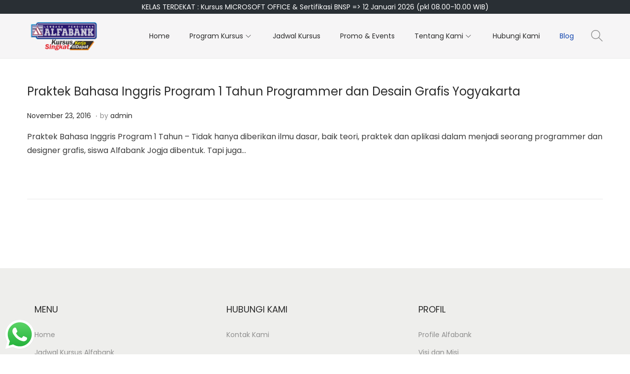

--- FILE ---
content_type: text/html; charset=UTF-8
request_url: https://alfabankjogja.com/tag/bahasa-inggris-pare-jogja/
body_size: 13668
content:
<!DOCTYPE html><html lang="id" data-woostify-version="2.4.2"><head><meta charset="UTF-8"><meta name='robots' content='index, follow, max-image-preview:large, max-snippet:-1, max-video-preview:-1' /><title>bahasa inggris pare jogja Arsip - Alfabank Yogyakarta</title><link rel="canonical" href="https://alfabankjogja.com/tag/bahasa-inggris-pare-jogja/" /><meta property="og:locale" content="id_ID" /><meta property="og:type" content="article" /><meta property="og:title" content="bahasa inggris pare jogja Arsip - Alfabank Yogyakarta" /><meta property="og:url" content="https://alfabankjogja.com/tag/bahasa-inggris-pare-jogja/" /><meta property="og:site_name" content="Alfabank Yogyakarta" /><meta name="twitter:card" content="summary_large_image" /> <script type="application/ld+json" class="yoast-schema-graph">{"@context":"https://schema.org","@graph":[{"@type":"CollectionPage","@id":"https://alfabankjogja.com/tag/bahasa-inggris-pare-jogja/","url":"https://alfabankjogja.com/tag/bahasa-inggris-pare-jogja/","name":"bahasa inggris pare jogja Arsip - Alfabank Yogyakarta","isPartOf":{"@id":"https://alfabankjogja.com/#website"},"breadcrumb":{"@id":"https://alfabankjogja.com/tag/bahasa-inggris-pare-jogja/#breadcrumb"},"inLanguage":"id"},{"@type":"BreadcrumbList","@id":"https://alfabankjogja.com/tag/bahasa-inggris-pare-jogja/#breadcrumb","itemListElement":[{"@type":"ListItem","position":1,"name":"Beranda","item":"https://alfabankjogja.com/"},{"@type":"ListItem","position":2,"name":"bahasa inggris pare jogja"}]},{"@type":"WebSite","@id":"https://alfabankjogja.com/#website","url":"https://alfabankjogja.com/","name":"Alfabank Yogyakarta","description":"Kursus Singkat Kerja Didapat","publisher":{"@id":"https://alfabankjogja.com/#organization"},"potentialAction":[{"@type":"SearchAction","target":{"@type":"EntryPoint","urlTemplate":"https://alfabankjogja.com/?s={search_term_string}"},"query-input":{"@type":"PropertyValueSpecification","valueRequired":true,"valueName":"search_term_string"}}],"inLanguage":"id"},{"@type":"Organization","@id":"https://alfabankjogja.com/#organization","name":"Alfabank Yogyakarta","url":"https://alfabankjogja.com/","logo":{"@type":"ImageObject","inLanguage":"id","@id":"https://alfabankjogja.com/#/schema/logo/image/","url":"https://alfabankjogja.com/wp-content/uploads/2025/07/cropped-logo-tagline1.webp","contentUrl":"https://alfabankjogja.com/wp-content/uploads/2025/07/cropped-logo-tagline1.webp","width":1244,"height":489,"caption":"Alfabank Yogyakarta"},"image":{"@id":"https://alfabankjogja.com/#/schema/logo/image/"}}]}</script> <link rel='dns-prefetch' href='//www.googletagmanager.com' /><link rel='dns-prefetch' href='//fonts.googleapis.com' /><link rel='dns-prefetch' href='//fonts.gstatic.com' /><link rel='dns-prefetch' href='//youtube.com' /><link rel="alternate" type="application/rss+xml" title="Alfabank Yogyakarta &raquo; Feed" href="https://alfabankjogja.com/feed/" /><link rel="alternate" type="application/rss+xml" title="Alfabank Yogyakarta &raquo; Umpan Komentar" href="https://alfabankjogja.com/comments/feed/" /><link rel="alternate" type="application/rss+xml" title="Alfabank Yogyakarta &raquo; bahasa inggris pare jogja Umpan Tag" href="https://alfabankjogja.com/tag/bahasa-inggris-pare-jogja/feed/" /><link data-optimized="2" rel="stylesheet" href="https://alfabankjogja.com/wp-content/litespeed/css/2b2c3474e9633c401bc58ce029edcadc.css?ver=7fac2" /> <script type="text/javascript" src="https://alfabankjogja.com/wp-includes/js/jquery/jquery.min.js?ver=3.7.1" id="jquery-core-js"></script> 
 <script type="litespeed/javascript" data-src="https://www.googletagmanager.com/gtag/js?id=GT-P85PKRB" id="google_gtagjs-js"></script> <script id="google_gtagjs-js-after" type="litespeed/javascript">window.dataLayer=window.dataLayer||[];function gtag(){dataLayer.push(arguments)}
gtag("set","linker",{"domains":["alfabankjogja.com"]});gtag("js",new Date());gtag("set","developer_id.dZTNiMT",!0);gtag("config","GT-P85PKRB")</script> <link rel="https://api.w.org/" href="https://alfabankjogja.com/wp-json/" /><link rel="alternate" title="JSON" type="application/json" href="https://alfabankjogja.com/wp-json/wp/v2/tags/890" /><link rel="EditURI" type="application/rsd+xml" title="RSD" href="https://alfabankjogja.com/xmlrpc.php?rsd" /><meta name="generator" content="WordPress 6.8.3" /><meta name="generator" content="Site Kit by Google 1.165.0" /><meta name="ti-site-data" content="[base64]" /><meta name="generator" content="Elementor 3.33.0; features: additional_custom_breakpoints; settings: css_print_method-internal, google_font-enabled, font_display-auto"><link rel="icon" href="https://alfabankjogja.com/wp-content/uploads/2025/06/cropped-alfabank-icon-32x32.jpg" sizes="32x32" /><link rel="icon" href="https://alfabankjogja.com/wp-content/uploads/2025/06/cropped-alfabank-icon-192x192.jpg" sizes="192x192" /><link rel="apple-touch-icon" href="https://alfabankjogja.com/wp-content/uploads/2025/06/cropped-alfabank-icon-180x180.jpg" /><meta name="msapplication-TileImage" content="https://alfabankjogja.com/wp-content/uploads/2025/06/cropped-alfabank-icon-270x270.jpg" /><meta name="viewport" content="width=device-width, initial-scale=1"><link rel="profile" href="http://gmpg.org/xfn/11"></head><body class="archive tag tag-bahasa-inggris-pare-jogja tag-890 wp-custom-logo wp-embed-responsive wp-theme-woostify eio-default site-normal-container has-header-layout-1 no-sidebar blog-layout-zigzag elementor-default elementor-kit-9097"><div class="topbar"><div class="woostify-container"><div class="topbar-item topbar-left"></div><div class="topbar-item topbar-center">KELAS TERDEKAT : Kursus MICROSOFT OFFICE & Sertifikasi BNSP => 12 Januari 2026 (pkl 08.00-10.00 WIB)</div><div class="topbar-item topbar-right"></div></div></div><header id="masthead" class="site-header header-layout-1"><div class="site-header-inner"><div class="woostify-container">		<a class="skip-link screen-reader-text" href="#site-navigation">Skip to navigation</a>
<a class="skip-link screen-reader-text" href="#content">Skip to content</a><div class="wrap-toggle-sidebar-menu">
<span class="toggle-sidebar-menu-btn woostify-icon-bar">
<span></span>			</span></div><div class="site-branding">
<a href="https://alfabankjogja.com/" class="custom-logo-link" rel="home"><img data-lazyloaded="1" src="[data-uri]" fetchpriority="high" width="1244" height="489" data-src="https://alfabankjogja.com/wp-content/uploads/2025/07/cropped-logo-tagline1.webp" class="custom-logo" alt="logo alfabank yogyakarta kursus komputer jogja" decoding="async" data-srcset="https://alfabankjogja.com/wp-content/uploads/2025/07/cropped-logo-tagline1.webp 1244w, https://alfabankjogja.com/wp-content/uploads/2025/07/cropped-logo-tagline1-300x118.webp 300w, https://alfabankjogja.com/wp-content/uploads/2025/07/cropped-logo-tagline1-1024x403.webp 1024w, https://alfabankjogja.com/wp-content/uploads/2025/07/cropped-logo-tagline1-768x302.webp 768w" data-sizes="(max-width: 1244px) 100vw, 1244px" /><noscript><img fetchpriority="high" width="1244" height="489" src="https://alfabankjogja.com/wp-content/uploads/2025/07/cropped-logo-tagline1.webp" class="custom-logo" alt="logo alfabank yogyakarta kursus komputer jogja" decoding="async" srcset="https://alfabankjogja.com/wp-content/uploads/2025/07/cropped-logo-tagline1.webp 1244w, https://alfabankjogja.com/wp-content/uploads/2025/07/cropped-logo-tagline1-300x118.webp 300w, https://alfabankjogja.com/wp-content/uploads/2025/07/cropped-logo-tagline1-1024x403.webp 1024w, https://alfabankjogja.com/wp-content/uploads/2025/07/cropped-logo-tagline1-768x302.webp 768w" sizes="(max-width: 1244px) 100vw, 1244px" /></noscript></a></div><div class="site-navigation "><nav class="main-navigation" data-menu="main" aria-label="Primary navigation"><ul id="menu-primary" class="primary-navigation"><li id="menu-item-12132" class="menu-item menu-item-type-post_type menu-item-object-page menu-item-home menu-item-12132"><a href="https://alfabankjogja.com/"><span class="menu-item-text">Home</span></a></li><li id="menu-item-12134" class="menu-item menu-item-type-post_type menu-item-object-page menu-item-has-children menu-item-12134"><a href="https://alfabankjogja.com/shop/"><span class="menu-item-text">Program Kursus</span><span class="menu-item-arrow arrow-icon"><span class="woostify-svg-icon icon-angle-down"><svg version="1.1" xmlns="http://www.w3.org/2000/svg" xmlns:xlink="http://www.w3.org/1999/xlink" width="17" height="17" viewBox="0 0 17 17">
<g>
</g>
<path d="M16.354 5.075l-7.855 7.854-7.853-7.854 0.707-0.707 7.145 7.146 7.148-7.147 0.708 0.708z" fill="#000000" />
</svg>
</span></span></a><ul class="sub-menu"><li id="menu-item-14345" class="menu-item menu-item-type-post_type menu-item-object-page menu-item-has-children menu-item-14345"><a href="https://alfabankjogja.com/kelas-reguler/"><span class="menu-item-text">Kelas Reguler</span><span class="menu-item-arrow arrow-icon"><span class="woostify-svg-icon icon-angle-down"><svg version="1.1" xmlns="http://www.w3.org/2000/svg" xmlns:xlink="http://www.w3.org/1999/xlink" width="17" height="17" viewBox="0 0 17 17">
<g>
</g>
<path d="M16.354 5.075l-7.855 7.854-7.853-7.854 0.707-0.707 7.145 7.146 7.148-7.147 0.708 0.708z" fill="#000000" />
</svg>
</span></span></a><ul class="sub-menu"><li id="menu-item-14401" class="menu-item menu-item-type-post_type menu-item-object-page menu-item-14401"><a href="https://alfabankjogja.com/microsoft-office/"><span class="menu-item-text">Microsoft Office</span></a></li><li id="menu-item-15600" class="menu-item menu-item-type-post_type menu-item-object-page menu-item-15600"><a href="https://alfabankjogja.com/kursus-microsoft-office-12-pertemuan/"><span class="menu-item-text">Microsoft Office 12 Pertemuan</span></a></li><li id="menu-item-15595" class="menu-item menu-item-type-post_type menu-item-object-page menu-item-15595"><a href="https://alfabankjogja.com/kursus-microsoft-excel/"><span class="menu-item-text">Kursus Microsoft Excel</span></a></li><li id="menu-item-14346" class="menu-item menu-item-type-post_type menu-item-object-page menu-item-14346"><a href="https://alfabankjogja.com/administrasi-profesional/"><span class="menu-item-text">Administrasi Profesional</span></a></li><li id="menu-item-16490" class="menu-item menu-item-type-post_type menu-item-object-page menu-item-16490"><a href="https://alfabankjogja.com/kursus-akuntansi-jogja/"><span class="menu-item-text">Kursus Akuntansi</span></a></li><li id="menu-item-16491" class="menu-item menu-item-type-post_type menu-item-object-page menu-item-16491"><a href="https://alfabankjogja.com/kursus-excel-accounting/"><span class="menu-item-text">Kursus Excel Accounting</span></a></li><li id="menu-item-14349" class="menu-item menu-item-type-post_type menu-item-object-page menu-item-14349"><a href="https://alfabankjogja.com/teknik-gambar-desain-bangunan/"><span class="menu-item-text">Teknik Gambar Desain Bangunan</span></a></li><li id="menu-item-14380" class="menu-item menu-item-type-post_type menu-item-object-page menu-item-14380"><a href="https://alfabankjogja.com/social-media-marketing/"><span class="menu-item-text">Social Media Marketing</span></a></li></ul></li><li id="menu-item-16492" class="menu-item menu-item-type-custom menu-item-object-custom menu-item-16492"><a href="https://web.whatsapp.com/send?phone=6289671481943&#038;text=Hai%20Alfabank%20Yogyakarta,%20saya%20berminat%20mendaftar%20kursus%20online%20..."><span class="menu-item-text">Kelas Online</span></a></li><li id="menu-item-12377" class="menu-item menu-item-type-custom menu-item-object-custom menu-item-has-children menu-item-12377"><a href="https://alfabankjogja.com/product-category/corporate-training/"><span class="menu-item-text">Corporate Training</span><span class="menu-item-arrow arrow-icon"><span class="woostify-svg-icon icon-angle-down"><svg version="1.1" xmlns="http://www.w3.org/2000/svg" xmlns:xlink="http://www.w3.org/1999/xlink" width="17" height="17" viewBox="0 0 17 17">
<g>
</g>
<path d="M16.354 5.075l-7.855 7.854-7.853-7.854 0.707-0.707 7.145 7.146 7.148-7.147 0.708 0.708z" fill="#000000" />
</svg>
</span></span></a><ul class="sub-menu"><li id="menu-item-13472" class="menu-item menu-item-type-post_type menu-item-object-page menu-item-13472"><a href="https://alfabankjogja.com/corporate-training-alfabank/"><span class="menu-item-text">Kegiatan Corporate Training</span></a></li><li id="menu-item-14569" class="menu-item menu-item-type-custom menu-item-object-custom menu-item-14569"><a href="https://wa.me/62859131236622?text=Hai%20Alfabank%20Yogyakarta,%20saya%20berminat%20mendaftar%20kursus%20Corporate%20Training"><span class="menu-item-text">Informasi &#038; Pendaftaran</span></a></li></ul></li><li id="menu-item-14570" class="menu-item menu-item-type-custom menu-item-object-custom menu-item-has-children menu-item-14570"><a href="https://alfabankjogja.com/kursus-privat-komputer-alfabank-jogja/"><span class="menu-item-text">Privat</span><span class="menu-item-arrow arrow-icon"><span class="woostify-svg-icon icon-angle-down"><svg version="1.1" xmlns="http://www.w3.org/2000/svg" xmlns:xlink="http://www.w3.org/1999/xlink" width="17" height="17" viewBox="0 0 17 17">
<g>
</g>
<path d="M16.354 5.075l-7.855 7.854-7.853-7.854 0.707-0.707 7.145 7.146 7.148-7.147 0.708 0.708z" fill="#000000" />
</svg>
</span></span></a><ul class="sub-menu"><li id="menu-item-15809" class="menu-item menu-item-type-custom menu-item-object-custom menu-item-15809"><a href="https://wa.me/6289671481943?text=Hai%20Alfabank%20Yogyakarta,%20saya%20berminat%20mendaftar%20kursus%20privat%20Akuntansi%20..."><span class="menu-item-text">Privat Akuntansi</span></a></li><li id="menu-item-15810" class="menu-item menu-item-type-custom menu-item-object-custom menu-item-15810"><a href="https://wa.me/6289671481943?text=Hai%20Alfabank%20Yogyakarta,%20saya%20berminat%20mendaftar%20kursus%20privat%20Arsitek%20..."><span class="menu-item-text">Privat Arsitek</span></a></li><li id="menu-item-15811" class="menu-item menu-item-type-custom menu-item-object-custom menu-item-15811"><a href="https://wa.me/6289671481943?text=Hai%20Alfabank%20Yogyakarta,%20saya%20berminat%20mendaftar%20kursus%20privat%20Multimedia%20..."><span class="menu-item-text">Privat Multimedia</span></a></li><li id="menu-item-15812" class="menu-item menu-item-type-custom menu-item-object-custom menu-item-15812"><a href="https://wa.me/6289671481943?text=Hai%20Alfabank%20Yogyakarta,%20saya%20berminat%20mendaftar%20kursus%20privat%20Olahdata%20..."><span class="menu-item-text">Privat Olahdata</span></a></li><li id="menu-item-15813" class="menu-item menu-item-type-custom menu-item-object-custom menu-item-15813"><a href="https://wa.me/6289671481943?text=Hai%20Alfabank%20Yogyakarta,%20saya%20berminat%20mendaftar%20kursus%20privat%20Perpajakan%20..."><span class="menu-item-text">Privat Perpajakan</span></a></li></ul></li></ul></li><li id="menu-item-13845" class="menu-item menu-item-type-post_type menu-item-object-page menu-item-13845"><a href="https://alfabankjogja.com/jadwal-kursus-alfabank/"><span class="menu-item-text">Jadwal Kursus</span></a></li><li id="menu-item-14904" class="menu-item menu-item-type-post_type menu-item-object-page menu-item-14904"><a href="https://alfabankjogja.com/events-alfabank-jogja/"><span class="menu-item-text">Promo &#038; Events</span></a></li><li id="menu-item-12139" class="menu-item menu-item-type-post_type menu-item-object-page menu-item-has-children menu-item-12139"><a href="https://alfabankjogja.com/?page_id=103"><span class="menu-item-text">Tentang Kami</span><span class="menu-item-arrow arrow-icon"><span class="woostify-svg-icon icon-angle-down"><svg version="1.1" xmlns="http://www.w3.org/2000/svg" xmlns:xlink="http://www.w3.org/1999/xlink" width="17" height="17" viewBox="0 0 17 17">
<g>
</g>
<path d="M16.354 5.075l-7.855 7.854-7.853-7.854 0.707-0.707 7.145 7.146 7.148-7.147 0.708 0.708z" fill="#000000" />
</svg>
</span></span></a><ul class="sub-menu"><li id="menu-item-13991" class="menu-item menu-item-type-post_type menu-item-object-page menu-item-13991"><a href="https://alfabankjogja.com/profile-alfabank/"><span class="menu-item-text">Profil Alfabank</span></a></li><li id="menu-item-17025" class="menu-item menu-item-type-custom menu-item-object-custom menu-item-17025"><a href="https://alfaloker.alfabankjogja.com/"><span class="menu-item-text">Informasi Karier Alumni</span></a></li><li id="menu-item-12507" class="menu-item menu-item-type-post_type menu-item-object-page menu-item-12507"><a href="https://alfabankjogja.com/galeri/"><span class="menu-item-text">Galeri</span></a></li></ul></li><li id="menu-item-12140" class="menu-item menu-item-type-post_type menu-item-object-page menu-item-12140"><a href="https://alfabankjogja.com/kursus-komputer-dan-program-profesi-alfabank-yogyakarta/kontak-kami/"><span class="menu-item-text">Hubungi Kami</span></a></li><li id="menu-item-14208" class="menu-item menu-item-type-post_type menu-item-object-page current_page_parent menu-item-14208"><a href="https://alfabankjogja.com/blog/"><span class="menu-item-text">Blog</span></a></li></ul></nav></div><div class="site-tools">
<span class="tools-icon header-search-icon">
<span class="woostify-svg-icon icon-search"><svg version="1.1" xmlns="http://www.w3.org/2000/svg" xmlns:xlink="http://www.w3.org/1999/xlink" width="17" height="17" viewBox="0 0 17 17">
<g>
</g>
<path d="M16.604 15.868l-5.173-5.173c0.975-1.137 1.569-2.611 1.569-4.223 0-3.584-2.916-6.5-6.5-6.5-1.736 0-3.369 0.676-4.598 1.903-1.227 1.228-1.903 2.861-1.902 4.597 0 3.584 2.916 6.5 6.5 6.5 1.612 0 3.087-0.594 4.224-1.569l5.173 5.173 0.707-0.708zM6.5 11.972c-3.032 0-5.5-2.467-5.5-5.5-0.001-1.47 0.571-2.851 1.61-3.889 1.038-1.039 2.42-1.611 3.89-1.611 3.032 0 5.5 2.467 5.5 5.5 0 3.032-2.468 5.5-5.5 5.5z" fill="#000000" />
</svg>
</span>				</span></div></div></div></header><div id="view"><div id="content" class="site-content" tabindex="-1"><div class="woostify-container"><div id="primary" class="content-area"><main id="main" class="site-main"><article id="post-3869" class="post-loop post-3869 post type-post status-publish format-standard hentry category-professional-web-programmer tag-bahasa-inggris-pare-jogja tag-belajar-speaking-bahasa-inggris tag-kursus-bahasa-inggris-jogja"><div class="loop-post-inner"><header class="entry-header"><h2 class="entry-header-item alpha entry-title"><a href="https://alfabankjogja.com/2016/11/23/praktek-bahasa-inggris-program-1-tahun-programmer-dan-desain-grafis-jogjakarta/" rel="bookmark">Praktek Bahasa Inggris Program 1 Tahun Programmer dan Desain Grafis Yogyakarta</a></h2><aside class="entry-header-item entry-meta"><span class="post-meta-item posted-on"><span class="sr-only">Posted on</span><a href="https://alfabankjogja.com/2016/11/23/praktek-bahasa-inggris-program-1-tahun-programmer-dan-desain-grafis-jogjakarta/" rel="bookmark"><time class="entry-date published" datetime="2016-11-23T16:38:06+07:00">November 23, 2016</time> <time class="updated" datetime="2019-03-22T10:24:39+07:00">Maret 22, 2019</time></a></span><span class="post-meta-separator">.</span><span class="post-meta-item vcard author"><span class="label">by</span> <a href="https://alfabankjogja.com/author/admin/" class="url fn" rel="author">admin</a></span><span class="post-meta-separator">.</span></aside></header><div class="entry-summary summary-text"><p>Praktek Bahasa Inggris Program 1 Tahun &#8211; Tidak hanya diberikan ilmu dasar, baik teori, praktek dan aplikasi dalam menjadi seorang programmer dan designer grafis, siswa Alfabank Jogja dibentuk. Tapi juga&#8230;</p></div></div></article></main></div></div></div><footer id="colophon" class="site-footer"><div class="woostify-container"><div class="site-footer-widget footer-widget-col-3"><div id="nav_menu-3" class="widget footer-widget widget_nav_menu"><h6 class="widget-title">MENU</h6><div class="menu-rose-menu-container"><ul id="menu-rose-menu" class="menu"><li id="menu-item-12307" class="menu-item menu-item-type-post_type menu-item-object-page menu-item-home menu-item-12307"><a href="https://alfabankjogja.com/">Home</a></li><li id="menu-item-17202" class="menu-item menu-item-type-post_type menu-item-object-page menu-item-17202"><a href="https://alfabankjogja.com/jadwal-kursus-alfabank/">Jadwal Kursus Alfabank</a></li><li id="menu-item-17203" class="menu-item menu-item-type-post_type menu-item-object-page menu-item-17203"><a href="https://alfabankjogja.com/events-alfabank-jogja/">Events Alfabank Jogja</a></li><li id="menu-item-17204" class="menu-item menu-item-type-post_type menu-item-object-page menu-item-17204"><a href="https://alfabankjogja.com/galeri/">Galeri</a></li><li id="menu-item-12308" class="menu-item menu-item-type-post_type menu-item-object-page current_page_parent menu-item-12308"><a href="https://alfabankjogja.com/blog/">Blog</a></li></ul></div></div><div id="nav_menu-6" class="widget footer-widget widget_nav_menu"><h6 class="widget-title">HUBUNGI KAMI</h6><div class="menu-hubungi-kami-container"><ul id="menu-hubungi-kami" class="menu"><li id="menu-item-17198" class="menu-item menu-item-type-custom menu-item-object-custom menu-item-17198"><a href="https://alfabankjogja.com/kursus-komputer-dan-program-profesi-alfabank-yogyakarta/kontak-kami/">Kontak Kami</a></li></ul></div></div><div id="nav_menu-7" class="widget footer-widget widget_nav_menu"><h6 class="widget-title">PROFIL</h6><div class="menu-menu-3-profil-container"><ul id="menu-menu-3-profil" class="menu"><li id="menu-item-17205" class="menu-item menu-item-type-post_type menu-item-object-page menu-item-17205"><a href="https://alfabankjogja.com/profile-alfabank/">Profile Alfabank</a></li><li id="menu-item-17192" class="menu-item menu-item-type-post_type menu-item-object-page menu-item-17192"><a href="https://alfabankjogja.com/kursus-komputer-dan-program-profesi-alfabank-yogyakarta/tentang-alfabank-yogyakarta/visi-dan-misi/">Visi dan Misi</a></li><li id="menu-item-17193" class="menu-item menu-item-type-post_type menu-item-object-page menu-item-17193"><a href="https://alfabankjogja.com/kursus-komputer-dan-program-profesi-alfabank-yogyakarta/tentang-alfabank-yogyakarta/selayang-pandang-alfabank-yogyakarta/">Selayang Pandang</a></li><li id="menu-item-17206" class="menu-item menu-item-type-custom menu-item-object-custom menu-item-17206"><a href="https://alfaloker.alfabankjogja.com/">Informasi Karier Alumni</a></li><li id="menu-item-17194" class="menu-item menu-item-type-post_type menu-item-object-page menu-item-17194"><a href="https://alfabankjogja.com/kursus-komputer-dan-program-profesi-alfabank-yogyakarta/tentang-alfabank-yogyakarta/sitemap/">Sitemap</a></li></ul></div></div><div id="block-22" class="widget footer-widget widget_block"><h5>ALFABANK JOGJA</h5><p>Lembaga Pendidikan ALFABANK merupakan lembaga yang sudah sangat berpengalaman dalam penyelenggaraan pendidikan dan pelatihan yang diperuntukan bagi pelajar, mahasiswa, mayarakat umum, pekerja dan karyawan di instansi pemerintah ataupun swasta</p></div><div id="block-26" class="widget footer-widget widget_block"><iframe data-lazyloaded="1" src="about:blank" data-litespeed-src="https://www.google.com/maps/embed?pb=!1m18!1m12!1m3!1d3952.855930253476!2d110.3862917144537!3d-7.805072579647182!2m3!1f0!2f0!3f0!3m2!1i1024!2i768!4f13.1!3m3!1m2!1s0x2e7a577071e07263%3A0x32cc086c1c75e240!2sKursus%20Komputer%20Alfabank%20Yogyakarta!5e0!3m2!1sid!2sid!4v1636472275239!5m2!1sid!2sid" width="400" height="300" style="border:0;" allowfullscreen="" loading="lazy" title="Lokasi Alfabank Jogja di Google Maps"></iframe><noscript><iframe src="https://www.google.com/maps/embed?pb=!1m18!1m12!1m3!1d3952.855930253476!2d110.3862917144537!3d-7.805072579647182!2m3!1f0!2f0!3f0!3m2!1i1024!2i768!4f13.1!3m3!1m2!1s0x2e7a577071e07263%3A0x32cc086c1c75e240!2sKursus%20Komputer%20Alfabank%20Yogyakarta!5e0!3m2!1sid!2sid!4v1636472275239!5m2!1sid!2sid" width="400" height="300" style="border:0;" allowfullscreen="" loading="lazy" title="Lokasi Alfabank Jogja di Google Maps"></iframe></noscript></div><div id="block-29" class="widget footer-widget widget_block"><iframe data-lazyloaded="1" src="about:blank" width="560" height="200" data-litespeed-src="https://www.youtube-nocookie.com/embed/tQ2JZyXdp_E?si=tqRZByV_tuuNJk2D" title="YouTube video player" frameborder="0" allow="accelerometer; autoplay; clipboard-write; encrypted-media; gyroscope; picture-in-picture; web-share" referrerpolicy="strict-origin-when-cross-origin" allowfullscreen></iframe><noscript><iframe width="560" height="200" src="https://www.youtube-nocookie.com/embed/tQ2JZyXdp_E?si=tqRZByV_tuuNJk2D" title="YouTube video player" frameborder="0" allow="accelerometer; autoplay; clipboard-write; encrypted-media; gyroscope; picture-in-picture; web-share" referrerpolicy="strict-origin-when-cross-origin" allowfullscreen></iframe></noscript></div><div id="block-36" class="widget footer-widget widget_block"><ul class="wp-block-social-links is-layout-flex wp-block-social-links-is-layout-flex"><li class="wp-social-link wp-social-link-instagram  wp-block-social-link"><a href="https://www.instagram.com/alfabank_jogja/" class="wp-block-social-link-anchor"><svg width="24" height="24" viewBox="0 0 24 24" version="1.1" xmlns="http://www.w3.org/2000/svg" aria-hidden="true" focusable="false"><path d="M12,4.622c2.403,0,2.688,0.009,3.637,0.052c0.877,0.04,1.354,0.187,1.671,0.31c0.42,0.163,0.72,0.358,1.035,0.673 c0.315,0.315,0.51,0.615,0.673,1.035c0.123,0.317,0.27,0.794,0.31,1.671c0.043,0.949,0.052,1.234,0.052,3.637 s-0.009,2.688-0.052,3.637c-0.04,0.877-0.187,1.354-0.31,1.671c-0.163,0.42-0.358,0.72-0.673,1.035 c-0.315,0.315-0.615,0.51-1.035,0.673c-0.317,0.123-0.794,0.27-1.671,0.31c-0.949,0.043-1.233,0.052-3.637,0.052 s-2.688-0.009-3.637-0.052c-0.877-0.04-1.354-0.187-1.671-0.31c-0.42-0.163-0.72-0.358-1.035-0.673 c-0.315-0.315-0.51-0.615-0.673-1.035c-0.123-0.317-0.27-0.794-0.31-1.671C4.631,14.688,4.622,14.403,4.622,12 s0.009-2.688,0.052-3.637c0.04-0.877,0.187-1.354,0.31-1.671c0.163-0.42,0.358-0.72,0.673-1.035 c0.315-0.315,0.615-0.51,1.035-0.673c0.317-0.123,0.794-0.27,1.671-0.31C9.312,4.631,9.597,4.622,12,4.622 M12,3 C9.556,3,9.249,3.01,8.289,3.054C7.331,3.098,6.677,3.25,6.105,3.472C5.513,3.702,5.011,4.01,4.511,4.511 c-0.5,0.5-0.808,1.002-1.038,1.594C3.25,6.677,3.098,7.331,3.054,8.289C3.01,9.249,3,9.556,3,12c0,2.444,0.01,2.751,0.054,3.711 c0.044,0.958,0.196,1.612,0.418,2.185c0.23,0.592,0.538,1.094,1.038,1.594c0.5,0.5,1.002,0.808,1.594,1.038 c0.572,0.222,1.227,0.375,2.185,0.418C9.249,20.99,9.556,21,12,21s2.751-0.01,3.711-0.054c0.958-0.044,1.612-0.196,2.185-0.418 c0.592-0.23,1.094-0.538,1.594-1.038c0.5-0.5,0.808-1.002,1.038-1.594c0.222-0.572,0.375-1.227,0.418-2.185 C20.99,14.751,21,14.444,21,12s-0.01-2.751-0.054-3.711c-0.044-0.958-0.196-1.612-0.418-2.185c-0.23-0.592-0.538-1.094-1.038-1.594 c-0.5-0.5-1.002-0.808-1.594-1.038c-0.572-0.222-1.227-0.375-2.185-0.418C14.751,3.01,14.444,3,12,3L12,3z M12,7.378 c-2.552,0-4.622,2.069-4.622,4.622S9.448,16.622,12,16.622s4.622-2.069,4.622-4.622S14.552,7.378,12,7.378z M12,15 c-1.657,0-3-1.343-3-3s1.343-3,3-3s3,1.343,3,3S13.657,15,12,15z M16.804,6.116c-0.596,0-1.08,0.484-1.08,1.08 s0.484,1.08,1.08,1.08c0.596,0,1.08-0.484,1.08-1.08S17.401,6.116,16.804,6.116z"></path></svg><span class="wp-block-social-link-label screen-reader-text">Instagram</span></a></li><li class="wp-social-link wp-social-link-facebook  wp-block-social-link"><a href="https://www.facebook.com/kursussingkatjogja" class="wp-block-social-link-anchor"><svg width="24" height="24" viewBox="0 0 24 24" version="1.1" xmlns="http://www.w3.org/2000/svg" aria-hidden="true" focusable="false"><path d="M12 2C6.5 2 2 6.5 2 12c0 5 3.7 9.1 8.4 9.9v-7H7.9V12h2.5V9.8c0-2.5 1.5-3.9 3.8-3.9 1.1 0 2.2.2 2.2.2v2.5h-1.3c-1.2 0-1.6.8-1.6 1.6V12h2.8l-.4 2.9h-2.3v7C18.3 21.1 22 17 22 12c0-5.5-4.5-10-10-10z"></path></svg><span class="wp-block-social-link-label screen-reader-text">Facebook</span></a></li><li class="wp-social-link wp-social-link-linkedin  wp-block-social-link"><a href="https://www.linkedin.com/in/alfabank-jogja-003b6184" class="wp-block-social-link-anchor"><svg width="24" height="24" viewBox="0 0 24 24" version="1.1" xmlns="http://www.w3.org/2000/svg" aria-hidden="true" focusable="false"><path d="M19.7,3H4.3C3.582,3,3,3.582,3,4.3v15.4C3,20.418,3.582,21,4.3,21h15.4c0.718,0,1.3-0.582,1.3-1.3V4.3 C21,3.582,20.418,3,19.7,3z M8.339,18.338H5.667v-8.59h2.672V18.338z M7.004,8.574c-0.857,0-1.549-0.694-1.549-1.548 c0-0.855,0.691-1.548,1.549-1.548c0.854,0,1.547,0.694,1.547,1.548C8.551,7.881,7.858,8.574,7.004,8.574z M18.339,18.338h-2.669 v-4.177c0-0.996-0.017-2.278-1.387-2.278c-1.389,0-1.601,1.086-1.601,2.206v4.249h-2.667v-8.59h2.559v1.174h0.037 c0.356-0.675,1.227-1.387,2.526-1.387c2.703,0,3.203,1.779,3.203,4.092V18.338z"></path></svg><span class="wp-block-social-link-label screen-reader-text">LinkedIn</span></a></li><li class="wp-social-link wp-social-link-tiktok  wp-block-social-link"><a href="https://www.tiktok.com/@alfabankjogja?" class="wp-block-social-link-anchor"><svg width="24" height="24" viewBox="0 0 32 32" version="1.1" xmlns="http://www.w3.org/2000/svg" aria-hidden="true" focusable="false"><path d="M16.708 0.027c1.745-0.027 3.48-0.011 5.213-0.027 0.105 2.041 0.839 4.12 2.333 5.563 1.491 1.479 3.6 2.156 5.652 2.385v5.369c-1.923-0.063-3.855-0.463-5.6-1.291-0.76-0.344-1.468-0.787-2.161-1.24-0.009 3.896 0.016 7.787-0.025 11.667-0.104 1.864-0.719 3.719-1.803 5.255-1.744 2.557-4.771 4.224-7.88 4.276-1.907 0.109-3.812-0.411-5.437-1.369-2.693-1.588-4.588-4.495-4.864-7.615-0.032-0.667-0.043-1.333-0.016-1.984 0.24-2.537 1.495-4.964 3.443-6.615 2.208-1.923 5.301-2.839 8.197-2.297 0.027 1.975-0.052 3.948-0.052 5.923-1.323-0.428-2.869-0.308-4.025 0.495-0.844 0.547-1.485 1.385-1.819 2.333-0.276 0.676-0.197 1.427-0.181 2.145 0.317 2.188 2.421 4.027 4.667 3.828 1.489-0.016 2.916-0.88 3.692-2.145 0.251-0.443 0.532-0.896 0.547-1.417 0.131-2.385 0.079-4.76 0.095-7.145 0.011-5.375-0.016-10.735 0.025-16.093z" /></svg><span class="wp-block-social-link-label screen-reader-text">TikTok</span></a></li><li class="wp-social-link wp-social-link-youtube  wp-block-social-link"><a href="https://www.youtube.com/channel/UCmdACoNxvMl0knnavhBGAxA" class="wp-block-social-link-anchor"><svg width="24" height="24" viewBox="0 0 24 24" version="1.1" xmlns="http://www.w3.org/2000/svg" aria-hidden="true" focusable="false"><path d="M21.8,8.001c0,0-0.195-1.378-0.795-1.985c-0.76-0.797-1.613-0.801-2.004-0.847c-2.799-0.202-6.997-0.202-6.997-0.202 h-0.009c0,0-4.198,0-6.997,0.202C4.608,5.216,3.756,5.22,2.995,6.016C2.395,6.623,2.2,8.001,2.2,8.001S2,9.62,2,11.238v1.517 c0,1.618,0.2,3.237,0.2,3.237s0.195,1.378,0.795,1.985c0.761,0.797,1.76,0.771,2.205,0.855c1.6,0.153,6.8,0.201,6.8,0.201 s4.203-0.006,7.001-0.209c0.391-0.047,1.243-0.051,2.004-0.847c0.6-0.607,0.795-1.985,0.795-1.985s0.2-1.618,0.2-3.237v-1.517 C22,9.62,21.8,8.001,21.8,8.001z M9.935,14.594l-0.001-5.62l5.404,2.82L9.935,14.594z"></path></svg><span class="wp-block-social-link-label screen-reader-text">YouTube</span></a></li><li class="wp-social-link wp-social-link-mail  wp-block-social-link"><a href="mailto:informasi@alfabankjogja.com" class="wp-block-social-link-anchor"><svg width="24" height="24" viewBox="0 0 24 24" version="1.1" xmlns="http://www.w3.org/2000/svg" aria-hidden="true" focusable="false"><path d="M19,5H5c-1.1,0-2,.9-2,2v10c0,1.1.9,2,2,2h14c1.1,0,2-.9,2-2V7c0-1.1-.9-2-2-2zm.5,12c0,.3-.2.5-.5.5H5c-.3,0-.5-.2-.5-.5V9.8l7.5,5.6,7.5-5.6V17zm0-9.1L12,13.6,4.5,7.9V7c0-.3.2-.5.5-.5h14c.3,0,.5.2.5.5v.9z"></path></svg><span class="wp-block-social-link-label screen-reader-text">Mail</span></a></li></ul></div><div id="block-38" class="widget footer-widget widget_block"></div></div><div class="site-info"><div class="site-infor-col">
Copyright © 2026 <span class="woostify-site-title">Alfabank Yogyakarta</span> | All Rights Reserved</div><div class="site-infor-col"><ul id="menu-hubungi-kami-1" class="woostify-footer-menu"><li class="menu-item menu-item-type-custom menu-item-object-custom menu-item-17198"><a href="https://alfabankjogja.com/kursus-komputer-dan-program-profesi-alfabank-yogyakarta/kontak-kami/">Kontak Kami</a></li></ul></div></div></div></footer></div><div class="sidebar-menu "><div class="site-search "></div><div class="site-navigation "><nav class="main-navigation" data-menu="main" aria-label="Primary navigation"><ul id="menu-primary-1" class="primary-navigation"><li id="menu-item-12132" class="menu-item menu-item-type-post_type menu-item-object-page menu-item-home menu-item-12132"><a href="https://alfabankjogja.com/"><span class="menu-item-text">Home</span></a></li><li id="menu-item-12134" class="menu-item menu-item-type-post_type menu-item-object-page menu-item-has-children menu-item-12134"><a href="https://alfabankjogja.com/shop/"><span class="menu-item-text">Program Kursus</span><span class="menu-item-arrow arrow-icon"><span class="woostify-svg-icon icon-angle-down"><svg version="1.1" xmlns="http://www.w3.org/2000/svg" xmlns:xlink="http://www.w3.org/1999/xlink" width="17" height="17" viewBox="0 0 17 17">
<g>
</g>
<path d="M16.354 5.075l-7.855 7.854-7.853-7.854 0.707-0.707 7.145 7.146 7.148-7.147 0.708 0.708z" fill="#000000" />
</svg>
</span></span></a><ul class="sub-menu"><li id="menu-item-14345" class="menu-item menu-item-type-post_type menu-item-object-page menu-item-has-children menu-item-14345"><a href="https://alfabankjogja.com/kelas-reguler/"><span class="menu-item-text">Kelas Reguler</span><span class="menu-item-arrow arrow-icon"><span class="woostify-svg-icon icon-angle-down"><svg version="1.1" xmlns="http://www.w3.org/2000/svg" xmlns:xlink="http://www.w3.org/1999/xlink" width="17" height="17" viewBox="0 0 17 17">
<g>
</g>
<path d="M16.354 5.075l-7.855 7.854-7.853-7.854 0.707-0.707 7.145 7.146 7.148-7.147 0.708 0.708z" fill="#000000" />
</svg>
</span></span></a><ul class="sub-menu"><li id="menu-item-14401" class="menu-item menu-item-type-post_type menu-item-object-page menu-item-14401"><a href="https://alfabankjogja.com/microsoft-office/"><span class="menu-item-text">Microsoft Office</span></a></li><li id="menu-item-15600" class="menu-item menu-item-type-post_type menu-item-object-page menu-item-15600"><a href="https://alfabankjogja.com/kursus-microsoft-office-12-pertemuan/"><span class="menu-item-text">Microsoft Office 12 Pertemuan</span></a></li><li id="menu-item-15595" class="menu-item menu-item-type-post_type menu-item-object-page menu-item-15595"><a href="https://alfabankjogja.com/kursus-microsoft-excel/"><span class="menu-item-text">Kursus Microsoft Excel</span></a></li><li id="menu-item-14346" class="menu-item menu-item-type-post_type menu-item-object-page menu-item-14346"><a href="https://alfabankjogja.com/administrasi-profesional/"><span class="menu-item-text">Administrasi Profesional</span></a></li><li id="menu-item-16490" class="menu-item menu-item-type-post_type menu-item-object-page menu-item-16490"><a href="https://alfabankjogja.com/kursus-akuntansi-jogja/"><span class="menu-item-text">Kursus Akuntansi</span></a></li><li id="menu-item-16491" class="menu-item menu-item-type-post_type menu-item-object-page menu-item-16491"><a href="https://alfabankjogja.com/kursus-excel-accounting/"><span class="menu-item-text">Kursus Excel Accounting</span></a></li><li id="menu-item-14349" class="menu-item menu-item-type-post_type menu-item-object-page menu-item-14349"><a href="https://alfabankjogja.com/teknik-gambar-desain-bangunan/"><span class="menu-item-text">Teknik Gambar Desain Bangunan</span></a></li><li id="menu-item-14380" class="menu-item menu-item-type-post_type menu-item-object-page menu-item-14380"><a href="https://alfabankjogja.com/social-media-marketing/"><span class="menu-item-text">Social Media Marketing</span></a></li></ul></li><li id="menu-item-16492" class="menu-item menu-item-type-custom menu-item-object-custom menu-item-16492"><a href="https://web.whatsapp.com/send?phone=6289671481943&#038;text=Hai%20Alfabank%20Yogyakarta,%20saya%20berminat%20mendaftar%20kursus%20online%20..."><span class="menu-item-text">Kelas Online</span></a></li><li id="menu-item-12377" class="menu-item menu-item-type-custom menu-item-object-custom menu-item-has-children menu-item-12377"><a href="https://alfabankjogja.com/product-category/corporate-training/"><span class="menu-item-text">Corporate Training</span><span class="menu-item-arrow arrow-icon"><span class="woostify-svg-icon icon-angle-down"><svg version="1.1" xmlns="http://www.w3.org/2000/svg" xmlns:xlink="http://www.w3.org/1999/xlink" width="17" height="17" viewBox="0 0 17 17">
<g>
</g>
<path d="M16.354 5.075l-7.855 7.854-7.853-7.854 0.707-0.707 7.145 7.146 7.148-7.147 0.708 0.708z" fill="#000000" />
</svg>
</span></span></a><ul class="sub-menu"><li id="menu-item-13472" class="menu-item menu-item-type-post_type menu-item-object-page menu-item-13472"><a href="https://alfabankjogja.com/corporate-training-alfabank/"><span class="menu-item-text">Kegiatan Corporate Training</span></a></li><li id="menu-item-14569" class="menu-item menu-item-type-custom menu-item-object-custom menu-item-14569"><a href="https://wa.me/62859131236622?text=Hai%20Alfabank%20Yogyakarta,%20saya%20berminat%20mendaftar%20kursus%20Corporate%20Training"><span class="menu-item-text">Informasi &#038; Pendaftaran</span></a></li></ul></li><li id="menu-item-14570" class="menu-item menu-item-type-custom menu-item-object-custom menu-item-has-children menu-item-14570"><a href="https://alfabankjogja.com/kursus-privat-komputer-alfabank-jogja/"><span class="menu-item-text">Privat</span><span class="menu-item-arrow arrow-icon"><span class="woostify-svg-icon icon-angle-down"><svg version="1.1" xmlns="http://www.w3.org/2000/svg" xmlns:xlink="http://www.w3.org/1999/xlink" width="17" height="17" viewBox="0 0 17 17">
<g>
</g>
<path d="M16.354 5.075l-7.855 7.854-7.853-7.854 0.707-0.707 7.145 7.146 7.148-7.147 0.708 0.708z" fill="#000000" />
</svg>
</span></span></a><ul class="sub-menu"><li id="menu-item-15809" class="menu-item menu-item-type-custom menu-item-object-custom menu-item-15809"><a href="https://wa.me/6289671481943?text=Hai%20Alfabank%20Yogyakarta,%20saya%20berminat%20mendaftar%20kursus%20privat%20Akuntansi%20..."><span class="menu-item-text">Privat Akuntansi</span></a></li><li id="menu-item-15810" class="menu-item menu-item-type-custom menu-item-object-custom menu-item-15810"><a href="https://wa.me/6289671481943?text=Hai%20Alfabank%20Yogyakarta,%20saya%20berminat%20mendaftar%20kursus%20privat%20Arsitek%20..."><span class="menu-item-text">Privat Arsitek</span></a></li><li id="menu-item-15811" class="menu-item menu-item-type-custom menu-item-object-custom menu-item-15811"><a href="https://wa.me/6289671481943?text=Hai%20Alfabank%20Yogyakarta,%20saya%20berminat%20mendaftar%20kursus%20privat%20Multimedia%20..."><span class="menu-item-text">Privat Multimedia</span></a></li><li id="menu-item-15812" class="menu-item menu-item-type-custom menu-item-object-custom menu-item-15812"><a href="https://wa.me/6289671481943?text=Hai%20Alfabank%20Yogyakarta,%20saya%20berminat%20mendaftar%20kursus%20privat%20Olahdata%20..."><span class="menu-item-text">Privat Olahdata</span></a></li><li id="menu-item-15813" class="menu-item menu-item-type-custom menu-item-object-custom menu-item-15813"><a href="https://wa.me/6289671481943?text=Hai%20Alfabank%20Yogyakarta,%20saya%20berminat%20mendaftar%20kursus%20privat%20Perpajakan%20..."><span class="menu-item-text">Privat Perpajakan</span></a></li></ul></li></ul></li><li id="menu-item-13845" class="menu-item menu-item-type-post_type menu-item-object-page menu-item-13845"><a href="https://alfabankjogja.com/jadwal-kursus-alfabank/"><span class="menu-item-text">Jadwal Kursus</span></a></li><li id="menu-item-14904" class="menu-item menu-item-type-post_type menu-item-object-page menu-item-14904"><a href="https://alfabankjogja.com/events-alfabank-jogja/"><span class="menu-item-text">Promo &#038; Events</span></a></li><li id="menu-item-12139" class="menu-item menu-item-type-post_type menu-item-object-page menu-item-has-children menu-item-12139"><a href="https://alfabankjogja.com/?page_id=103"><span class="menu-item-text">Tentang Kami</span><span class="menu-item-arrow arrow-icon"><span class="woostify-svg-icon icon-angle-down"><svg version="1.1" xmlns="http://www.w3.org/2000/svg" xmlns:xlink="http://www.w3.org/1999/xlink" width="17" height="17" viewBox="0 0 17 17">
<g>
</g>
<path d="M16.354 5.075l-7.855 7.854-7.853-7.854 0.707-0.707 7.145 7.146 7.148-7.147 0.708 0.708z" fill="#000000" />
</svg>
</span></span></a><ul class="sub-menu"><li id="menu-item-13991" class="menu-item menu-item-type-post_type menu-item-object-page menu-item-13991"><a href="https://alfabankjogja.com/profile-alfabank/"><span class="menu-item-text">Profil Alfabank</span></a></li><li id="menu-item-17025" class="menu-item menu-item-type-custom menu-item-object-custom menu-item-17025"><a href="https://alfaloker.alfabankjogja.com/"><span class="menu-item-text">Informasi Karier Alumni</span></a></li><li id="menu-item-12507" class="menu-item menu-item-type-post_type menu-item-object-page menu-item-12507"><a href="https://alfabankjogja.com/galeri/"><span class="menu-item-text">Galeri</span></a></li></ul></li><li id="menu-item-12140" class="menu-item menu-item-type-post_type menu-item-object-page menu-item-12140"><a href="https://alfabankjogja.com/kursus-komputer-dan-program-profesi-alfabank-yogyakarta/kontak-kami/"><span class="menu-item-text">Hubungi Kami</span></a></li><li id="menu-item-14208" class="menu-item menu-item-type-post_type menu-item-object-page current_page_parent menu-item-14208"><a href="https://alfabankjogja.com/blog/"><span class="menu-item-text">Blog</span></a></li></ul></nav></div></div><div id="woostify-overlay"><span class="woostify-svg-icon icon-close"><svg version="1.1" xmlns="http://www.w3.org/2000/svg" xmlns:xlink="http://www.w3.org/1999/xlink" width="17" height="17" viewBox="0 0 17 17">
<g>
</g>
<path d="M9.207 8.5l6.646 6.646-0.707 0.707-6.646-6.646-6.646 6.646-0.707-0.707 6.646-6.646-6.647-6.646 0.707-0.707 6.647 6.646 6.646-6.646 0.707 0.707-6.646 6.646z" fill="#000000" />
</svg>
</span></div>		<span id="scroll-to-top" class="scroll-to-top-position-right scroll-to-top-show-default" title="Scroll To Top">
<span class="woostify-svg-icon icon-angle-up"><svg version="1.1" xmlns="http://www.w3.org/2000/svg" xmlns:xlink="http://www.w3.org/1999/xlink" width="17" height="17" viewBox="0 0 17 17">
<g>
</g>
<path d="M16.354 11.896l-0.707 0.707-7.147-7.146-7.146 7.146-0.707-0.707 7.853-7.853 7.854 7.853z" fill="#000000" />
</svg>
</span>		</span><div class="site-dialog-search  woostify-search-wrap"><div class="dialog-search-content"><div class="dialog-search-header">
<span class="dialog-search-title">Type to search</span>
<span class="dialog-search-close-icon">
<span class="woostify-svg-icon icon-close"><svg version="1.1" xmlns="http://www.w3.org/2000/svg" xmlns:xlink="http://www.w3.org/1999/xlink" width="17" height="17" viewBox="0 0 17 17">
<g>
</g>
<path d="M9.207 8.5l6.646 6.646-0.707 0.707-6.646-6.646-6.646 6.646-0.707-0.707 6.646-6.646-6.647-6.646 0.707-0.707 6.647 6.646 6.646-6.646 0.707 0.707-6.646 6.646z" fill="#000000" />
</svg>
</span>					</span></div><div class="dialog-search-main"><form role="search" method="get" class="search-form" action="https://alfabankjogja.com/">
<label>
<span class="screen-reader-text">Search for:</span>
<input type="search" class="search-field" placeholder="Search &hellip;" value="" name="s" />
</label>
<input type="submit" class="search-submit" value="Search" />
<span class="search-form-icon"><span class="woostify-svg-icon icon-search"><svg version="1.1" xmlns="http://www.w3.org/2000/svg" xmlns:xlink="http://www.w3.org/1999/xlink" width="17" height="17" viewBox="0 0 17 17">
<g>
</g>
<path d="M16.604 15.868l-5.173-5.173c0.975-1.137 1.569-2.611 1.569-4.223 0-3.584-2.916-6.5-6.5-6.5-1.736 0-3.369 0.676-4.598 1.903-1.227 1.228-1.903 2.861-1.902 4.597 0 3.584 2.916 6.5 6.5 6.5 1.612 0 3.087-0.594 4.224-1.569l5.173 5.173 0.707-0.708zM6.5 11.972c-3.032 0-5.5-2.467-5.5-5.5-0.001-1.47 0.571-2.851 1.61-3.889 1.038-1.039 2.42-1.611 3.89-1.611 3.032 0 5.5 2.467 5.5 5.5 0 3.032-2.468 5.5-5.5 5.5z" fill="#000000" />
</svg>
</span></span></form></div></div></div> <script type="speculationrules">{"prefetch":[{"source":"document","where":{"and":[{"href_matches":"\/*"},{"not":{"href_matches":["\/wp-*.php","\/wp-admin\/*","\/wp-content\/uploads\/*","\/wp-content\/*","\/wp-content\/plugins\/*","\/wp-content\/themes\/woostify\/*","\/*\\?(.+)"]}},{"not":{"selector_matches":"a[rel~=\"nofollow\"]"}},{"not":{"selector_matches":".no-prefetch, .no-prefetch a"}}]},"eagerness":"conservative"}]}</script> <div class="ccw_plugin chatbot" style="bottom:10px; left:10px;" ><div class="ccw_style3 animated no-animation ccw-no-hover-an ">
<a target="_blank" href="https://web.whatsapp.com/send?phone=6289671481943&#038;text=Hai%20Alfabank%20Yogyakarta,%20saya%20berminat%20mendaftar%20kursus%20..." rel="noreferrer" class="img-icon-a nofocus">
<img data-lazyloaded="1" src="[data-uri]" class="img-icon ccw-analytics" id="style-3" data-ccw="style-3" style="height: 60px;" data-src="https://alfabankjogja.com/wp-content/plugins/click-to-chat-for-whatsapp/./new/inc/assets/img/whatsapp-logo.svg" alt="WhatsApp chat"><noscript><img class="img-icon ccw-analytics" id="style-3" data-ccw="style-3" style="height: 60px;" src="https://alfabankjogja.com/wp-content/plugins/click-to-chat-for-whatsapp/./new/inc/assets/img/whatsapp-logo.svg" alt="WhatsApp chat"></noscript>
</a></div></div> <script data-no-optimize="1">window.lazyLoadOptions=Object.assign({},{threshold:300},window.lazyLoadOptions||{});!function(t,e){"object"==typeof exports&&"undefined"!=typeof module?module.exports=e():"function"==typeof define&&define.amd?define(e):(t="undefined"!=typeof globalThis?globalThis:t||self).LazyLoad=e()}(this,function(){"use strict";function e(){return(e=Object.assign||function(t){for(var e=1;e<arguments.length;e++){var n,a=arguments[e];for(n in a)Object.prototype.hasOwnProperty.call(a,n)&&(t[n]=a[n])}return t}).apply(this,arguments)}function o(t){return e({},at,t)}function l(t,e){return t.getAttribute(gt+e)}function c(t){return l(t,vt)}function s(t,e){return function(t,e,n){e=gt+e;null!==n?t.setAttribute(e,n):t.removeAttribute(e)}(t,vt,e)}function i(t){return s(t,null),0}function r(t){return null===c(t)}function u(t){return c(t)===_t}function d(t,e,n,a){t&&(void 0===a?void 0===n?t(e):t(e,n):t(e,n,a))}function f(t,e){et?t.classList.add(e):t.className+=(t.className?" ":"")+e}function _(t,e){et?t.classList.remove(e):t.className=t.className.replace(new RegExp("(^|\\s+)"+e+"(\\s+|$)")," ").replace(/^\s+/,"").replace(/\s+$/,"")}function g(t){return t.llTempImage}function v(t,e){!e||(e=e._observer)&&e.unobserve(t)}function b(t,e){t&&(t.loadingCount+=e)}function p(t,e){t&&(t.toLoadCount=e)}function n(t){for(var e,n=[],a=0;e=t.children[a];a+=1)"SOURCE"===e.tagName&&n.push(e);return n}function h(t,e){(t=t.parentNode)&&"PICTURE"===t.tagName&&n(t).forEach(e)}function a(t,e){n(t).forEach(e)}function m(t){return!!t[lt]}function E(t){return t[lt]}function I(t){return delete t[lt]}function y(e,t){var n;m(e)||(n={},t.forEach(function(t){n[t]=e.getAttribute(t)}),e[lt]=n)}function L(a,t){var o;m(a)&&(o=E(a),t.forEach(function(t){var e,n;e=a,(t=o[n=t])?e.setAttribute(n,t):e.removeAttribute(n)}))}function k(t,e,n){f(t,e.class_loading),s(t,st),n&&(b(n,1),d(e.callback_loading,t,n))}function A(t,e,n){n&&t.setAttribute(e,n)}function O(t,e){A(t,rt,l(t,e.data_sizes)),A(t,it,l(t,e.data_srcset)),A(t,ot,l(t,e.data_src))}function w(t,e,n){var a=l(t,e.data_bg_multi),o=l(t,e.data_bg_multi_hidpi);(a=nt&&o?o:a)&&(t.style.backgroundImage=a,n=n,f(t=t,(e=e).class_applied),s(t,dt),n&&(e.unobserve_completed&&v(t,e),d(e.callback_applied,t,n)))}function x(t,e){!e||0<e.loadingCount||0<e.toLoadCount||d(t.callback_finish,e)}function M(t,e,n){t.addEventListener(e,n),t.llEvLisnrs[e]=n}function N(t){return!!t.llEvLisnrs}function z(t){if(N(t)){var e,n,a=t.llEvLisnrs;for(e in a){var o=a[e];n=e,o=o,t.removeEventListener(n,o)}delete t.llEvLisnrs}}function C(t,e,n){var a;delete t.llTempImage,b(n,-1),(a=n)&&--a.toLoadCount,_(t,e.class_loading),e.unobserve_completed&&v(t,n)}function R(i,r,c){var l=g(i)||i;N(l)||function(t,e,n){N(t)||(t.llEvLisnrs={});var a="VIDEO"===t.tagName?"loadeddata":"load";M(t,a,e),M(t,"error",n)}(l,function(t){var e,n,a,o;n=r,a=c,o=u(e=i),C(e,n,a),f(e,n.class_loaded),s(e,ut),d(n.callback_loaded,e,a),o||x(n,a),z(l)},function(t){var e,n,a,o;n=r,a=c,o=u(e=i),C(e,n,a),f(e,n.class_error),s(e,ft),d(n.callback_error,e,a),o||x(n,a),z(l)})}function T(t,e,n){var a,o,i,r,c;t.llTempImage=document.createElement("IMG"),R(t,e,n),m(c=t)||(c[lt]={backgroundImage:c.style.backgroundImage}),i=n,r=l(a=t,(o=e).data_bg),c=l(a,o.data_bg_hidpi),(r=nt&&c?c:r)&&(a.style.backgroundImage='url("'.concat(r,'")'),g(a).setAttribute(ot,r),k(a,o,i)),w(t,e,n)}function G(t,e,n){var a;R(t,e,n),a=e,e=n,(t=Et[(n=t).tagName])&&(t(n,a),k(n,a,e))}function D(t,e,n){var a;a=t,(-1<It.indexOf(a.tagName)?G:T)(t,e,n)}function S(t,e,n){var a;t.setAttribute("loading","lazy"),R(t,e,n),a=e,(e=Et[(n=t).tagName])&&e(n,a),s(t,_t)}function V(t){t.removeAttribute(ot),t.removeAttribute(it),t.removeAttribute(rt)}function j(t){h(t,function(t){L(t,mt)}),L(t,mt)}function F(t){var e;(e=yt[t.tagName])?e(t):m(e=t)&&(t=E(e),e.style.backgroundImage=t.backgroundImage)}function P(t,e){var n;F(t),n=e,r(e=t)||u(e)||(_(e,n.class_entered),_(e,n.class_exited),_(e,n.class_applied),_(e,n.class_loading),_(e,n.class_loaded),_(e,n.class_error)),i(t),I(t)}function U(t,e,n,a){var o;n.cancel_on_exit&&(c(t)!==st||"IMG"===t.tagName&&(z(t),h(o=t,function(t){V(t)}),V(o),j(t),_(t,n.class_loading),b(a,-1),i(t),d(n.callback_cancel,t,e,a)))}function $(t,e,n,a){var o,i,r=(i=t,0<=bt.indexOf(c(i)));s(t,"entered"),f(t,n.class_entered),_(t,n.class_exited),o=t,i=a,n.unobserve_entered&&v(o,i),d(n.callback_enter,t,e,a),r||D(t,n,a)}function q(t){return t.use_native&&"loading"in HTMLImageElement.prototype}function H(t,o,i){t.forEach(function(t){return(a=t).isIntersecting||0<a.intersectionRatio?$(t.target,t,o,i):(e=t.target,n=t,a=o,t=i,void(r(e)||(f(e,a.class_exited),U(e,n,a,t),d(a.callback_exit,e,n,t))));var e,n,a})}function B(e,n){var t;tt&&!q(e)&&(n._observer=new IntersectionObserver(function(t){H(t,e,n)},{root:(t=e).container===document?null:t.container,rootMargin:t.thresholds||t.threshold+"px"}))}function J(t){return Array.prototype.slice.call(t)}function K(t){return t.container.querySelectorAll(t.elements_selector)}function Q(t){return c(t)===ft}function W(t,e){return e=t||K(e),J(e).filter(r)}function X(e,t){var n;(n=K(e),J(n).filter(Q)).forEach(function(t){_(t,e.class_error),i(t)}),t.update()}function t(t,e){var n,a,t=o(t);this._settings=t,this.loadingCount=0,B(t,this),n=t,a=this,Y&&window.addEventListener("online",function(){X(n,a)}),this.update(e)}var Y="undefined"!=typeof window,Z=Y&&!("onscroll"in window)||"undefined"!=typeof navigator&&/(gle|ing|ro)bot|crawl|spider/i.test(navigator.userAgent),tt=Y&&"IntersectionObserver"in window,et=Y&&"classList"in document.createElement("p"),nt=Y&&1<window.devicePixelRatio,at={elements_selector:".lazy",container:Z||Y?document:null,threshold:300,thresholds:null,data_src:"src",data_srcset:"srcset",data_sizes:"sizes",data_bg:"bg",data_bg_hidpi:"bg-hidpi",data_bg_multi:"bg-multi",data_bg_multi_hidpi:"bg-multi-hidpi",data_poster:"poster",class_applied:"applied",class_loading:"litespeed-loading",class_loaded:"litespeed-loaded",class_error:"error",class_entered:"entered",class_exited:"exited",unobserve_completed:!0,unobserve_entered:!1,cancel_on_exit:!0,callback_enter:null,callback_exit:null,callback_applied:null,callback_loading:null,callback_loaded:null,callback_error:null,callback_finish:null,callback_cancel:null,use_native:!1},ot="src",it="srcset",rt="sizes",ct="poster",lt="llOriginalAttrs",st="loading",ut="loaded",dt="applied",ft="error",_t="native",gt="data-",vt="ll-status",bt=[st,ut,dt,ft],pt=[ot],ht=[ot,ct],mt=[ot,it,rt],Et={IMG:function(t,e){h(t,function(t){y(t,mt),O(t,e)}),y(t,mt),O(t,e)},IFRAME:function(t,e){y(t,pt),A(t,ot,l(t,e.data_src))},VIDEO:function(t,e){a(t,function(t){y(t,pt),A(t,ot,l(t,e.data_src))}),y(t,ht),A(t,ct,l(t,e.data_poster)),A(t,ot,l(t,e.data_src)),t.load()}},It=["IMG","IFRAME","VIDEO"],yt={IMG:j,IFRAME:function(t){L(t,pt)},VIDEO:function(t){a(t,function(t){L(t,pt)}),L(t,ht),t.load()}},Lt=["IMG","IFRAME","VIDEO"];return t.prototype={update:function(t){var e,n,a,o=this._settings,i=W(t,o);{if(p(this,i.length),!Z&&tt)return q(o)?(e=o,n=this,i.forEach(function(t){-1!==Lt.indexOf(t.tagName)&&S(t,e,n)}),void p(n,0)):(t=this._observer,o=i,t.disconnect(),a=t,void o.forEach(function(t){a.observe(t)}));this.loadAll(i)}},destroy:function(){this._observer&&this._observer.disconnect(),K(this._settings).forEach(function(t){I(t)}),delete this._observer,delete this._settings,delete this.loadingCount,delete this.toLoadCount},loadAll:function(t){var e=this,n=this._settings;W(t,n).forEach(function(t){v(t,e),D(t,n,e)})},restoreAll:function(){var e=this._settings;K(e).forEach(function(t){P(t,e)})}},t.load=function(t,e){e=o(e);D(t,e)},t.resetStatus=function(t){i(t)},t}),function(t,e){"use strict";function n(){e.body.classList.add("litespeed_lazyloaded")}function a(){console.log("[LiteSpeed] Start Lazy Load"),o=new LazyLoad(Object.assign({},t.lazyLoadOptions||{},{elements_selector:"[data-lazyloaded]",callback_finish:n})),i=function(){o.update()},t.MutationObserver&&new MutationObserver(i).observe(e.documentElement,{childList:!0,subtree:!0,attributes:!0})}var o,i;t.addEventListener?t.addEventListener("load",a,!1):t.attachEvent("onload",a)}(window,document);</script><script data-no-optimize="1">window.litespeed_ui_events=window.litespeed_ui_events||["mouseover","click","keydown","wheel","touchmove","touchstart"];var urlCreator=window.URL||window.webkitURL;function litespeed_load_delayed_js_force(){console.log("[LiteSpeed] Start Load JS Delayed"),litespeed_ui_events.forEach(e=>{window.removeEventListener(e,litespeed_load_delayed_js_force,{passive:!0})}),document.querySelectorAll("iframe[data-litespeed-src]").forEach(e=>{e.setAttribute("src",e.getAttribute("data-litespeed-src"))}),"loading"==document.readyState?window.addEventListener("DOMContentLoaded",litespeed_load_delayed_js):litespeed_load_delayed_js()}litespeed_ui_events.forEach(e=>{window.addEventListener(e,litespeed_load_delayed_js_force,{passive:!0})});async function litespeed_load_delayed_js(){let t=[];for(var d in document.querySelectorAll('script[type="litespeed/javascript"]').forEach(e=>{t.push(e)}),t)await new Promise(e=>litespeed_load_one(t[d],e));document.dispatchEvent(new Event("DOMContentLiteSpeedLoaded")),window.dispatchEvent(new Event("DOMContentLiteSpeedLoaded"))}function litespeed_load_one(t,e){console.log("[LiteSpeed] Load ",t);var d=document.createElement("script");d.addEventListener("load",e),d.addEventListener("error",e),t.getAttributeNames().forEach(e=>{"type"!=e&&d.setAttribute("data-src"==e?"src":e,t.getAttribute(e))});let a=!(d.type="text/javascript");!d.src&&t.textContent&&(d.src=litespeed_inline2src(t.textContent),a=!0),t.after(d),t.remove(),a&&e()}function litespeed_inline2src(t){try{var d=urlCreator.createObjectURL(new Blob([t.replace(/^(?:<!--)?(.*?)(?:-->)?$/gm,"$1")],{type:"text/javascript"}))}catch(e){d="data:text/javascript;base64,"+btoa(t.replace(/^(?:<!--)?(.*?)(?:-->)?$/gm,"$1"))}return d}</script><script data-optimized="1" type="litespeed/javascript" data-src="https://alfabankjogja.com/wp-content/litespeed/js/421dcd514f77acba0297def92baca11d.js?ver=7fac2"></script></body></html>
<!-- Page optimized by LiteSpeed Cache @2026-01-20 04:51:33 -->

<!-- Page cached by LiteSpeed Cache 7.6.2 on 2026-01-20 04:51:18 -->